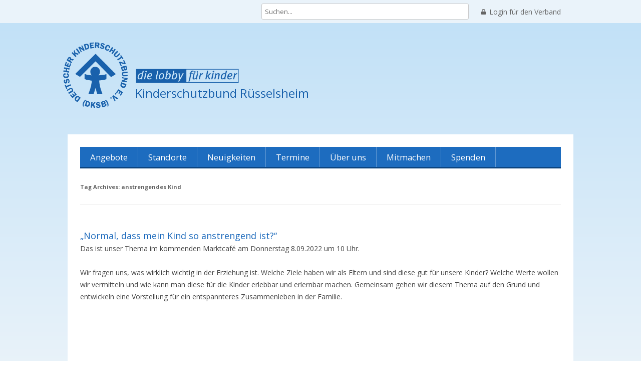

--- FILE ---
content_type: text/css
request_url: https://dksb-ruesselsheim.de/wp-content/themes/dksb/style.css?ver=6.9
body_size: 12666
content:
/*
Theme Name: DKSB-Template
Theme URI: https://wordpress.org/themes/twentytwelve/
Author: hdbt GmbH
Author URI: https://www.hdbt.de/
Description: WordPress-Template für DKSB-Webseite 
Version: 1.1
License: GNU General Public License v2 or later
License URI: http://www.gnu.org/licenses/gpl-2.0.html
Tags: blog, one-column, two-columns, right-sidebar, custom-background, custom-header, custom-menu, editor-style, featured-images, flexible-header, footer-widgets, full-width-template, microformats, post-formats, rtl-language-support, sticky-post, theme-options, translation-ready
Text Domain: twentytwelve

This theme, like WordPress, is licensed under the GPL.
Use it to make something cool, have fun, and share what you've learned with others.
*/

/* =Notes
--------------------------------------------------------------
This stylesheet uses rem values with a pixel fallback. The rem
values (and line heights) are calculated using two variables:

$rembase:     14;
$line-height: 24;

---------- Examples

* Use a pixel value with a rem fallback for font-size, padding, margins, etc.
	padding: 5px 0;
	padding: 0.357142857rem 0; (5 / $rembase)

* Set a font-size and then set a line-height based on the font-size
	font-size: 16px
	font-size: 1.142857143rem; (16 / $rembase)
	line-height: 1.5; ($line-height / 16)

---------- Vertical spacing

Vertical spacing between most elements should use 24px or 48px
to maintain vertical rhythm:

.my-new-div {
	margin: 24px 0;
	margin: 1.714285714rem 0; ( 24 / $rembase )
}

---------- Further reading

http://snook.ca/archives/html_and_css/font-size-with-rem
http://blog.typekit.com/2011/11/09/type-study-sizing-the-legible-letter/


/* =Reset
-------------------------------------------------------------- */

@import url(css/font-awesome.min.css);

a, a:active, a:focus { outline:none !important; }

/* TEMPLATE PLACEHOLDER */
.template-slider {
	display:block;	
}
.responsive-slider .slides { margin:0; }
.responsive-slider .slide img { border-radius:0 !important; box-shadow:none; }
.responsive-slider .slide .slide-title a { top:300px; padding:20px; left:0; bottom:0; right:0; color: #fff !important; background-color: rgba(0, 0, 0, 0.5); font-size:1.3em; }
.responsive-slider.flexslider .flex-control-nav { position:relative; top:10px; left:0; right:0; bottom:0; margin:0;width:100% !important; }
.responsive-slider.flexslider .flex-direction-nav li a { background: url(images/slider-nav.png) no-repeat 0 0 !important }
.responsive-slider.flexslider .flex-control-nav li a { background: url(images/slider-nav.png) no-repeat 0 -132px !important; }

/* LINK TO TOP */
#linkTop		{ display:none; position:fixed; width:46px; height:46px; right:50px; bottom:50px; 
				background: #fff url(images/icon_top.gif) no-repeat; z-index:7000; background-size:cover; cursor:pointer; -webkit-border-radius: 4px;
-moz-border-radius: 4px;
border-radius: 4px; border:solid 4px #fff; }
#linkTop:hover 	{ background-position: 0 -46px; }

.content-footer { font-size:0.8em; border-top:solid 1px #cdcdcd; text-align:right; padding-top:10px; }
.content-footer i { margin-right:7px; }
.content-footer #link-print:hover { cursor:pointer; }

#menu-overlay { display:none; position:absolute; top:0; right:0; bottom:0; left:0; z-index:999; background: rgba(187,187,187,0.7); }

.header-background {
	display: block;
	position:absolute;
	top:-80px;
	left:0;
	right:0;
	z-index:-1;
	width:100%;
	height:830px;
	background: #BBDEF7;
	background: -moz-linear-gradient(top,  #BBDEF7 0%, #EAF3FA 100%);
	background: -webkit-linear-gradient(top,  #BBDEF7 0%,#EAF3FA 100%);
	background: linear-gradient(to bottom,  #BBDEF7 0%,#EAF3FA 100%);
	filter: progid:DXImageTransform.Microsoft.gradient( startColorstr=#BBDEF7, endColorstr=#EAF3FA,GradientType=0 );

}
.breadcrumb {
	border-bottom:solid 1px #efefef;
	margin-bottom: 25px;
}
.breadcrumb a {
	text-decoration:none;
}
.edit-link a { text-decoration:none; }
.edit-link i { margin-right:7px; }

.download-left,
.download-right { float:left;background:#1d6cbf;padding:20px;width:48%;-webkit-box-sizing: border-box;-moz-box-sizing: border-box; -webkit-box-shadow: 0px 0px 10px 0px rgba(0,0,0,0.15);-moz-box-shadow: 0px 0px 10px 0px rgba(0,0,0,0.15);box-shadow: 0px 0px 10px 0px rgba(0,0,0,0.15);-webkit-border-radius: 4px;-moz-border-radius: 4px;border-radius: 4px; color:#fff; }
.download-right { float:right; }
.download-link { display:block; background:#fff; padding:2px 10px 2px 10px; text-decoration:none;-webkit-border-radius: 2px;-moz-border-radius: 2px;border-radius: 2px; margin-bottom:7px; }

 
.site-header-top 			{ display:block; position:fixed; background:#eaf3fa; top:0; left:0; right:0; padding:7px; z-index:1000; }
.site-header-top-content	{ display:block; width:1010px; margin:0 auto; text-align:right; }

.main-navigation		{ position:relative; height:44px; }
.menu-hauptmenue-container { height:43px; }
.menu-hauptmenue-container.fixed { position:fixed; z-index:1001; width:960px; top:46px; -webkit-box-shadow: 0px 10px 15px -10px rgba(0,0,0,0.5);
    -moz-box-shadow: 0px 10px 15px -10px rgba(0,0,0,0.5); box-shadow: 0px 10px 15px -10px rgba(0,0,0,0.5); }
.login-link	{ color:#666; text-decoration:none; float:right; margin: 10px 25px 0 0; }
.login-link i { float:left; margin-right:7px; }

.site-header-top-content .site-header-search					{ position:relative; float:right; margin-right:25px; }
.site-header-top-content .searchform label	 				{ position:absolute; right:10px; top:9px; cursor:pointer; color:#666; }
.site-header-top-content .searchform input[type="text"]		{ width:400px; margin:0 0 0 5px; }
.site-header-top-content .searchform input[type="submit"]	{ display:none; }

/* SEARCH RESULT */
footer.entry-meta { display:none; }
.entry-summary p a,
#search-result-page-title a { text-decoration:none; color:#1a68bb; }
.entry-summary mark { background:#d8ebf9; }
.search-container article:hover { cursor:pointer; }

.overlay { display:none; position:fixed; top:0; right:0; bottom:0; left:0; background:rgba(0,0,0,0.3); }
 
/* -------------------------------------------------------------- */


html, body, div, span, applet, object, iframe, h1, h2, h3, h4, h5, h6, p, blockquote, pre, a, abbr, acronym, address, big, cite, code, del, dfn, em, img, ins, kbd, q, s, samp, small, strike, strong, sub, sup, tt, var, b, u, i, center, dl, dt, dd, ol, ul, li, fieldset, form, label, legend, table, caption, tbody, tfoot, thead, tr, th, td, article, aside, canvas, details, embed, figure, figcaption, footer, header, hgroup, menu, nav, output, ruby, section, summary, time, mark, audio, video {
	margin: 0;
	padding: 0;
	border: 0;
	font-size: 100%;
	vertical-align: baseline;
}
a { outline:none; }
body {
	line-height: 1;
}
ol,
ul {
	list-style: none;
}
blockquote { border-left:solid 3px #a3a3a3; }
blockquote,
q {
	quotes: none;
}
blockquote:before,
blockquote:after,
q:before,
q:after {
	content: '';
	content: none;
}
table {
	border-collapse: collapse;
	border-spacing: 0;
}
caption,
th,
td {
	font-weight: normal;
	text-align: left;
}
h1,
h2,
h3,
h4,
h5,
h6 {
	clear: both;
}
html {
	overflow-y: scroll;
	font-size: 100%;
	-webkit-text-size-adjust: 100%;
	-ms-text-size-adjust: 100%;
}
a:focus {
	outline: thin dotted;
}
article,
aside,
details,
figcaption,
figure,
footer,
header,
hgroup,
nav,
section {
	display: block;
}
audio,
canvas,
video {
	display: inline-block;
}
audio:not([controls]) {
	display: none;
}
del {
	color: #333;
}
ins {
	background: #fff9c0;
	text-decoration: none;
}
hr {
	background-color: #ccc;
	border: 0;
	height: 1px;
	margin: 0;
	margin-bottom: 1.714285714rem;
}
sub,
sup {
	font-size: 75%;
	line-height: 0;
	position: relative;
	vertical-align: baseline;
}
sup {
	top: -0.5em;
}
sub {
	bottom: -0.25em;
}
small {
	font-size: smaller;
}
img {
	border: 0;
	-ms-interpolation-mode: bicubic;
}

/* Clearing floats */

.clear:after,
.wrapper:after,
.format-status .entry-header:after {
	clear: both;
}
.clear:before,
.clear:after,
.wrapper:before,
.wrapper:after,
.format-status .entry-header:before,
.format-status .entry-header:after {
	display: table;
	content: "";
}


/* =Repeatable patterns
-------------------------------------------------------------- */

/* Small headers */
.archive-title,
.page-title,
.widget-title,
.entry-content th,
.comment-content th {
	font-size: 11px;
	font-size: 0.785714286rem;
	line-height: 2.181818182;
	font-weight: bold;
	text-transform: normal;
	color: #636363;
}
.entry-content a { color:#1d6cbf !important; }
/* Shared Post Format styling */
article.format-quote footer.entry-meta,
article.format-link footer.entry-meta,
article.format-status footer.entry-meta {
	font-size: 11px;
	font-size: 0.785714286rem;
	line-height: 2.181818182;
}

/* Form fields, general styles first */
button,
input,
select,
textarea {
	border: 1px solid #ccc;
	border-radius: 3px;
	font-family: inherit;
	padding: 6px;
	padding: 0.428571429rem;
}
button,
input {
	line-height: normal;
}
textarea {
	font-size: 100%;
	overflow: auto;
	vertical-align: top;
}

/* Reset non-text input types */
input[type="checkbox"],
input[type="radio"],
input[type="file"],
input[type="hidden"],
input[type="image"],
input[type="color"] {
	border: 0;
	border-radius: 0;
	padding: 0;
}

/* Buttons */
.menu-toggle,
input[type="submit"],
input[type="button"],
input[type="reset"],
article.post-password-required input[type=submit],
.bypostauthor cite span {
	padding: 6px 10px;
	padding: 0.428571429rem 0.714285714rem;
	font-size: 11px;
	font-size: 0.785714286rem;
	line-height: 1.428571429;
	font-weight: normal;
	color: #7c7c7c;
	background-color: #e6e6e6;
	background-repeat: repeat-x;
	background-image: -moz-linear-gradient(top, #f4f4f4, #e6e6e6);
	background-image: -ms-linear-gradient(top, #f4f4f4, #e6e6e6);
	background-image: -webkit-linear-gradient(top, #f4f4f4, #e6e6e6);
	background-image: -o-linear-gradient(top, #f4f4f4, #e6e6e6);
	background-image: linear-gradient(top, #f4f4f4, #e6e6e6);
	border: 1px solid #d2d2d2;
	border-radius: 3px;
	box-shadow: 0 1px 2px rgba(64, 64, 64, 0.1);
}
.menu-toggle,
button,
input[type="submit"],
input[type="button"],
input[type="reset"] {
	cursor: pointer;
}
button[disabled],
input[disabled] {
	cursor: default;
}
.menu-toggle:hover,
.menu-toggle:focus,
button:hover,
input[type="submit"]:hover,
input[type="button"]:hover,
input[type="reset"]:hover,
article.post-password-required input[type=submit]:hover {
	color: #5e5e5e;
	background-color: #ebebeb;
	background-repeat: repeat-x;
	background-image: -moz-linear-gradient(top, #f9f9f9, #ebebeb);
	background-image: -ms-linear-gradient(top, #f9f9f9, #ebebeb);
	background-image: -webkit-linear-gradient(top, #f9f9f9, #ebebeb);
	background-image: -o-linear-gradient(top, #f9f9f9, #ebebeb);
	background-image: linear-gradient(top, #f9f9f9, #ebebeb);
}
.menu-toggle:active,
.menu-toggle.toggled-on,
button:active,
input[type="submit"]:active,
input[type="button"]:active,
input[type="reset"]:active {
	color: #757575;
	background-color: #e1e1e1;
	background-repeat: repeat-x;
	background-image: -moz-linear-gradient(top, #ebebeb, #e1e1e1);
	background-image: -ms-linear-gradient(top, #ebebeb, #e1e1e1);
	background-image: -webkit-linear-gradient(top, #ebebeb, #e1e1e1);
	background-image: -o-linear-gradient(top, #ebebeb, #e1e1e1);
	background-image: linear-gradient(top, #ebebeb, #e1e1e1);
	box-shadow: inset 0 0 8px 2px #c6c6c6, 0 1px 0 0 #f4f4f4;
	border-color: transparent;
}
.bypostauthor cite span {
	color: #fff;
	background-color: #21759b;
	background-image: none;
	border: 1px solid #1f6f93;
	border-radius: 2px;
	box-shadow: none;
	padding: 0;
}

/* Responsive images */
.entry-content img,
.comment-content img,
.widget img {
	max-width: 100%; /* Fluid images for posts, comments, and widgets */
}
img[class*="align"],
img[class*="wp-image-"],
img[class*="attachment-"] {
	height: auto; /* Make sure images with WordPress-added height and width attributes are scaled correctly */
}
img.size-full,
img.size-large,
img.header-image,
img.wp-post-image {
	max-width: 100%;
	height: auto; /* Make sure images with WordPress-added height and width attributes are scaled correctly */
}

/* Make sure videos and embeds fit their containers */
embed,
iframe,
object,
video {
	max-width: 100%;
}
.entry-content .twitter-tweet-rendered {
	max-width: 100% !important; /* Override the Twitter embed fixed width */
}

/* Images */
.alignleft {
	float: left;
}
.alignright {
	float: right;
}
.aligncenter {
	display: block;
	margin-left: auto;
	margin-right: auto;
}
.entry-content img,
.comment-content img,
.widget img,
img.header-image,
.author-avatar img,
img.wp-post-image {
	/* Add fancy borders to all WordPress-added images but not things like badges and icons and the like 
	border-radius: 3px;*/
	box-shadow: 0 1px 4px rgba(0, 0, 0, 0.2);
}
.wp-caption {
	max-width: 100%; /* Keep wide captions from overflowing their container. */
	padding: 4px;
}
.wp-caption .wp-caption-text,
.gallery-caption,
.entry-caption {
	font-style: italic;
	font-size: 12px;
	font-size: 0.857142857rem;
	line-height: 2;
	color: #757575;
}
img.wp-smiley,
.rsswidget img {
	border: 0;
	border-radius: 0;
	box-shadow: none;
	margin-bottom: 0;
	margin-top: 0;
	padding: 0;
}
.entry-content dl.gallery-item {
	margin: 0;
}
.gallery-item a,
.gallery-caption {
	width: 90%;
}
.gallery-item a {
	display: block;
}
.gallery-caption a {
	display: inline;
}
.gallery-columns-1 .gallery-item a {
	max-width: 100%;
	width: auto;
}
.gallery .gallery-icon img {
	height: auto;
	max-width: 90%;
	padding: 5%;
}
.gallery-columns-1 .gallery-icon img {
	padding: 3%;
}

/* Navigation */
.site-content nav {
	clear: both;
	line-height: 2;
	overflow: hidden;
}
#nav-above {
	padding: 24px 0;
	padding: 1.714285714rem 0;
}
#nav-above {
	display: none;
}
.paged #nav-above {
	display: block;
}
.nav-previous,
.previous-image {
	float: left;
	width: 50%;
}
.nav-next,
.next-image {
	float: right;
	text-align: right;
	width: 50%;
}
.nav-single + .comments-area,
#comment-nav-above {
	margin: 48px 0;
	margin: 3.428571429rem 0;
}

/* Author profiles */
.author .archive-header {
	margin-bottom: 24px;
	margin-bottom: 1.714285714rem;
}
.author-info {
	border-top: 1px solid #ededed;
	margin: 24px 0;
	margin: 1.714285714rem 0;
	padding-top: 24px;
	padding-top: 1.714285714rem;
	overflow: hidden;
}
.author-description p {
	color: #757575;
	font-size: 13px;
	font-size: 0.928571429rem;
	line-height: 1.846153846;
}
.author.archive .author-info {
	border-top: 0;
	margin: 0 0 48px;
	margin: 0 0 3.428571429rem;
}
.author.archive .author-avatar {
	margin-top: 0;
}


/* =Basic structure
-------------------------------------------------------------- */

/* Body, links, basics */
html {
	font-size: 87.5%;
}
body {
	font-size: 14px;
	font-size: 1rem;
	font-family: "Open Sans", Helvetica, Arial, sans-serif;
	text-rendering: optimizeLegibility;
	color: #444;
}
body.custom-font-enabled {
	font-family: "Open Sans", Helvetica, Arial, sans-serif;
}
a {
	outline: none;
	color: #21759b;
}
a:hover {
	color: #0f3647;
}

/* Assistive text */
.assistive-text,
.site .screen-reader-text {
	position: absolute !important;
	clip: rect(1px, 1px, 1px, 1px);
	overflow: hidden;
	height: 1px;
	width: 1px;
}
.main-navigation .assistive-text:focus,
.site .screen-reader-text:hover,
.site .screen-reader-text:active,
.site .screen-reader-text:focus {
	background: #fff;
	border: 2px solid #333;
	border-radius: 3px;
	clip: auto !important;
	color: #000;
	display: block;
	font-size: 12px;
	height: auto;
	padding: 12px;
	position: absolute;
	top: 5px;
	left: 5px;
	width: auto;
	z-index: 100000; /* Above WP toolbar */
}

/* Page structure */
.site {
	padding: 0 24px;
	padding: 0 1.714285714rem;
	background-color: #fff;
	min-height:500px;
}
.site-content {
	position: relative;
	margin: 24px 0 0;
	margin: 1.714285714rem 0 0;
}
.widget-area {
	margin: 24px 0 0;
	margin: 1.714285714rem 0 0;
}

/* Header */
.site-header {
	padding: 0;
	width:1040px;
	margin: 80px auto 0 auto;
	position:relative;
}
.site-header .logo {
	display:block;
	width:380px;
	height:140px;
	background: transparent url(images/logo.png) no-repeat;
	background-size:contain;
}
 
 
.site-header h1 {
	font-size: 24px;
	font-size: 1.714285714rem;
	line-height: 1.285714286;
	margin-bottom: 14px;
	margin-bottom: 1rem;
}
.site-header h2 {
	position:absolute;
	top: 85px;
	left:150px;
	font-weight: normal;
	font-size: 1.7em;
	line-height: 1.846153846;
	color: #1961AC;
}
.header-image {
	margin-top: 24px;
	margin-top: 1.714285714rem;
}

/* Navigation Menu */
.main-navigation {
	padding:0;
	margin:0; 
	text-align: center;
}
.main-navigation li {

	margin-top: 24px;
	margin-top: 1.714285714rem;
	font-size: 12px;
	font-size: 0.857142857rem;
	line-height: 1.42857143;	
}
.main-navigation a {
	color: #fff;
}
.main-navigation a:hover,
.main-navigation a:focus {
	color: #fff;	
}
.main-navigation ul.nav-menu,
.main-navigation div.nav-menu > ul {
	display: none;
}
.main-navigation ul.nav-menu.toggled-on,
.menu-toggle {
	display: inline-block;
}

/* Banner */
section[role="banner"] {
	margin-bottom: 48px;
	margin-bottom: 3.428571429rem;
}

/* Sidebar */
.widget-area .widget {
	-webkit-hyphens: auto;
	-moz-hyphens: auto;
	hyphens: auto;
	margin-bottom: 48px;
	margin-bottom: 3.428571429rem;
	word-wrap: break-word;
}
.widget-area .widget h3 {
	margin-bottom: 24px;
	margin-bottom: 1.714285714rem;
}
.widget-area .widget p,
.widget-area .widget li,
.widget-area .widget .textwidget {
	font-size: 13px;
	font-size: 0.928571429rem;
	line-height: 1.846153846;
}
.widget-area .widget p {
	margin-bottom: 24px;
	margin-bottom: 1.714285714rem;
}
.widget-area .textwidget ul {
	list-style: disc outside;
	margin: 0 0 24px;
	margin: 0 0 1.714285714rem;
}
.widget-area .textwidget li {
	margin-left: 36px;
	margin-left: 2.571428571rem;
}
.widget-area .widget a {
	color: #757575;
}
.widget-area .widget a:hover {
	color: #21759b;
}
.widget-area .widget a:visited {
	color: #9f9f9f;
}
.widget-area #s {
	width: 53.66666666666%; /* define a width to avoid dropping a wider submit button */
}

/* Footer */
footer[role="contentinfo"] {
	clear: both;
	font-size: 12px;
	font-size: 0.857142857rem;
	line-height: 2;
	width:100%;
	background:#1E6CC0;
	margin-top: 24px;
	margin-top: 1.714285714rem;
	margin-left: auto;
	margin-right: auto;
	padding: 25px 0;
}
footer[role="contentinfo"] a {
	color: #fff;
	text-decoration:none;
}
footer[role="contentinfo"] a:hover {
	color: #fff;
}
footer .site-info {
	max-width:1040px;
	margin: 0 auto;
	padding:35px;
	-webkit-box-sizing: border-box;
	-moz-box-sizing: border-box;
	box-sizing: border-box;
	color: #fff;
	font-size:1.2em;
	line-height:1.4em;
}
footer .site-info h3 {
	font-size:1.2em;
	color:#fff;
}

/* =Main content and comment content
-------------------------------------------------------------- */

.entry-meta {
	clear: both;
}
.entry-header {
	margin-bottom: 0;
	display:none;
	color:#1a68bb;
}
.search-container .entry-header a {
	color:#1a68bb;
	margin:0 0 0 0;
	font-size:18px;
}
.entry-header img.wp-post-image {
	margin-bottom: 24px;
	margin-bottom: 1.714285714rem;
}
.entry-header .entry-title {
	font-size: 20px;
	font-size: 1.428571429rem;
	line-height: 1.2;
	font-weight: normal;
}
.entry-header .entry-title a {
	text-decoration: none;
}
.entry-header .entry-format {
	margin-top: 24px;
	margin-top: 1.714285714rem;
	font-weight: normal;
}
.entry-header .comments-link {
	margin-top: 24px;
	margin-top: 1.714285714rem;
	font-size: 13px;
	font-size: 0.928571429rem;
	line-height: 1.846153846;
	color: #757575;
}
.comments-link a,
.entry-meta a {
	color: #757575;
}
.comments-link a:hover,
.entry-meta a:hover {
	color: #21759b;
}
article.sticky .featured-post {
	border-top: 4px double #ededed;
	border-bottom: 4px double #ededed;
	color: #757575;
	font-size: 13px;
	font-size: 0.928571429rem;
	line-height: 3.692307692;
	margin-bottom: 24px;
	margin-bottom: 1.714285714rem;
	text-align: center;
}
.entry-content { min-height:400px; }
.entry-content,
.entry-summary,
.mu_register {
	line-height: 1.714285714;
}
.entry-content h1,
.comment-content h1,
.entry-content h2,
.comment-content h2,
h2.search-headline,
.entry-content h3,
.comment-content h3,
.entry-content h4,
.comment-content h4,
.entry-content h5,
.comment-content h5,
.entry-content h6,
.comment-content h6 {
	margin: 24px 0;
	margin: 1.714285714rem 0;
	line-height: 1.714285714;
	color:#1A68BB;
	font-weight:normal;
}
.entry-content h1,
.comment-content h1 {
	font-size: 21px;
	font-size: 1.5rem;
	line-height: 1.5;
}
.entry-content h2,
.comment-content h2,
.mu_register h2,
h2.search-headline {
	font-size: 18px;
	font-size: 1.285714286rem;
	line-height: 1.6;
	margin:0;
}
.entry-content h3,
.comment-content h3 {
	font-size: 16px;
	font-size: 1.142857143rem;
	line-height: 1.846153846;
}
.entry-content h4,
.comment-content h4 {
	font-size: 14px;
	font-size: 1rem;
	line-height: 1.846153846;
}
.entry-content h5,
.comment-content h5 {
	font-size: 13px;
	font-size: 0.928571429rem;
	line-height: 1.846153846;
}
.entry-content h6,
.comment-content h6 {
	font-size: 12px;
	font-size: 0.857142857rem;
	line-height: 1.846153846;
}
.entry-content p,
.entry-summary p,
.comment-content p,
.mu_register p {
	margin: 0 0 24px;
	margin: 0 0 1.714285714rem;
	line-height: 1.714285714;
}
.entry-content a:visited,
.comment-content a:visited {
	color: #9f9f9f;
}
.entry-content .more-link {
	white-space: nowrap;
}
.entry-content ol,
.comment-content ol,
.entry-content ul,
.comment-content ul,
.mu_register ul {
	margin: 0 0 24px;
	margin: 0 0 1.714285714rem;
	line-height: 1.714285714;
}
.entry-content ul ul,
.comment-content ul ul,
.entry-content ol ol,
.comment-content ol ol,
.entry-content ul ol,
.comment-content ul ol,
.entry-content ol ul,
.comment-content ol ul {
	margin-bottom: 0;
}
.entry-content ul,
.comment-content ul,
.mu_register ul {
	list-style: disc outside;
}
.entry-content ol,
.comment-content ol {
	list-style: decimal outside;
}
.entry-content li,
.comment-content li,
.mu_register li {
	margin: 0 0 0 36px;
	margin: 0 0 0 2.571428571rem;
}
.entry-content blockquote,
.comment-content blockquote {
	margin-bottom: 24px;
	margin-bottom: 1.714285714rem;
	padding: 24px;
	padding: 1.714285714rem;
	font-style: italic;
}
.entry-content blockquote p:last-child,
.comment-content blockquote p:last-child {
	margin-bottom: 0;
}
.entry-content code,
.comment-content code {
	font-family: Consolas, Monaco, Lucida Console, monospace;
	font-size: 12px;
	font-size: 0.857142857rem;
	line-height: 2;
}
.entry-content pre,
.comment-content pre {
	border: 1px solid #ededed;
	color: #666;
	font-family: Consolas, Monaco, Lucida Console, monospace;
	font-size: 12px;
	font-size: 0.857142857rem;
	line-height: 1.714285714;
	margin: 24px 0;
	margin: 1.714285714rem 0;
	overflow: auto;
	padding: 24px;
	padding: 1.714285714rem;
}
.entry-content pre code,
.comment-content pre code {
	display: block;
}
.entry-content abbr,
.comment-content abbr,
.entry-content dfn,
.comment-content dfn,
.entry-content acronym,
.comment-content acronym {
	border-bottom: 1px dotted #666;
	cursor: help;
}
.entry-content address,
.comment-content address {
	display: block;
	line-height: 1.714285714;
	margin: 0 0 24px;
	margin: 0 0 1.714285714rem;
}
img.alignleft,
.wp-caption.alignleft {
	margin: 12px 24px 12px 0;
	margin: 0.857142857rem 1.714285714rem 0.857142857rem 0;
}
img.alignright,
.wp-caption.alignright {
	margin: 12px 0 12px 24px;
	margin: 0.857142857rem 0 0.857142857rem 1.714285714rem;
}
img.aligncenter,
.wp-caption.aligncenter {
	clear: both;
	margin-top: 12px;
	margin-top: 0.857142857rem;
	margin-bottom: 12px;
	margin-bottom: 0.857142857rem;
}
.entry-content embed,
.entry-content iframe,
.entry-content object,
.entry-content video {
	margin-bottom: 24px;
	margin-bottom: 1.714285714rem;
}
.entry-content dl,
.comment-content dl {
	margin: 0 24px;
	margin: 0 1.714285714rem;
}
.entry-content dt,
.comment-content dt {
	font-weight: bold;
	line-height: 1.714285714;
}
.entry-content dd,
.comment-content dd {
	line-height: 1.714285714;
	margin-bottom: 24px;
	margin-bottom: 1.714285714rem;
}
.entry-content table,
.comment-content table {
	border-bottom: 1px solid #ededed;
	color: #757575;
	font-size: 12px;
	font-size: 0.857142857rem;
	line-height: 2;
	margin: 0 0 24px;
	margin: 0 0 1.714285714rem;
	width: 100%;
}
.entry-content table caption,
.comment-content table caption {
	font-size: 16px;
	font-size: 1.142857143rem;
	margin: 24px 0;
	margin: 1.714285714rem 0;
}
.entry-content td,
.comment-content td {
	border-top: 1px solid #ededed;
	padding: 6px 10px 6px 0;
}
.site-content article { 

	padding-bottom: 24px;
	padding-bottom: 1.714285714rem;
	word-wrap: break-word;
	-webkit-hyphens: auto;
	-moz-hyphens: auto;
	hyphens: auto;
}
.page-links {
	clear: both;
	line-height: 1.714285714;
}
footer.entry-meta {
	margin-top: 24px;
	margin-top: 1.714285714rem;
	font-size: 13px;
	font-size: 0.928571429rem;
	line-height: 1.846153846;
	color: #757575;
}
.single-author .entry-meta .by-author {
	display: none;
}
.mu_register h2 {
	color: #757575;
	font-weight: normal;
}


/* =Archives
-------------------------------------------------------------- */

.archive-header,
.page-header {
	margin-bottom: 48px;
	margin-bottom: 3.428571429rem;
	padding-bottom: 22px;
	padding-bottom: 1.571428571rem;
	border-bottom: 1px solid #ededed;
}
.archive-meta {
	color: #757575;
	font-size: 12px;
	font-size: 0.857142857rem;
	line-height: 2;
	margin-top: 22px;
	margin-top: 1.571428571rem;
}

/* =Single audio/video attachment view
-------------------------------------------------------------- */

.attachment .entry-content .mejs-audio {
	max-width: 400px;
}

.attachment .entry-content .mejs-container {
	margin-bottom: 24px;
}


/* =Single image attachment view
-------------------------------------------------------------- */

.article.attachment {
	overflow: hidden;
}
.image-attachment div.attachment {
	text-align: center;
}
.image-attachment div.attachment p {
	text-align: center;
}
.image-attachment div.attachment img {
	display: block;
	height: auto;
	margin: 0 auto;
	max-width: 100%;
}
.image-attachment .entry-caption {
	margin-top: 8px;
	margin-top: 0.571428571rem;
}


/* =Aside post format
-------------------------------------------------------------- */

article.format-aside h1 {
	margin-bottom: 24px;
	margin-bottom: 1.714285714rem;
}
article.format-aside h1 a {
	text-decoration: none;
	color: #4d525a;
}
article.format-aside h1 a:hover {
	color: #2e3542;
}
article.format-aside .aside {
	padding: 24px 24px 0;
	padding: 1.714285714rem;
	background: #d2e0f9;
	border-left: 22px solid #a8bfe8;
}
article.format-aside p {
	font-size: 13px;
	font-size: 0.928571429rem;
	line-height: 1.846153846;
	color: #4a5466;
}
article.format-aside blockquote:last-child,
article.format-aside p:last-child {
	margin-bottom: 0;
}


/* =Post formats
-------------------------------------------------------------- */

/* Image posts */
article.format-image footer h1 {
	font-size: 13px;
	font-size: 0.928571429rem;
	line-height: 1.846153846;
	font-weight: normal;
}
article.format-image footer h2 {
	font-size: 11px;
	font-size: 0.785714286rem;
	line-height: 2.181818182;
}
article.format-image footer a h2 {
	font-weight: normal;
}

/* Link posts */
article.format-link header {
	padding: 0 10px;
	padding: 0 0.714285714rem;
	float: right;
	font-size: 11px;
	font-size: 0.785714286rem;
	line-height: 2.181818182;
	font-weight: bold;
	font-style: italic;
	text-transform: uppercase;
	color: #848484;
	background-color: #ebebeb;
	border-radius: 3px;
}
article.format-link .entry-content {
	max-width: 80%;
	float: left;
}
article.format-link .entry-content a {
	font-size: 22px;
	font-size: 1.571428571rem;
	line-height: 1.090909091;
	text-decoration: none;
}

/* Quote posts */
article.format-quote .entry-content p {
	margin: 0;
	padding-bottom: 24px;
	padding-bottom: 1.714285714rem;
}
article.format-quote .entry-content blockquote {
	display: block;
	padding: 24px 24px 0;
	padding: 1.714285714rem 1.714285714rem 0;
	font-size: 15px;
	font-size: 1.071428571rem;
	line-height: 1.6;
	font-style: normal;
	color: #6a6a6a;
	background: #efefef;
}

/* Status posts */
.format-status .entry-header {
	margin-bottom: 24px;
	margin-bottom: 1.714285714rem;
}
.format-status .entry-header header {
	display: inline-block;
}
.format-status .entry-header h1 {
	font-size: 15px;
	font-size: 1.071428571rem;
	font-weight: normal;
	line-height: 1.6;
	margin: 0;
}
.format-status .entry-header h2 {
	font-size: 12px;
	font-size: 0.857142857rem;
	font-weight: normal;
	line-height: 2;
	margin: 0;
}
.format-status .entry-header header a {
	color: #757575;
}
.format-status .entry-header header a:hover {
	color: #21759b;
}
.format-status .entry-header img {
	float: left;
	margin-right: 21px;
	margin-right: 1.5rem;
}


/* =Comments
-------------------------------------------------------------- */

.comments-title {
	margin-bottom: 48px;
	margin-bottom: 3.428571429rem;
	font-size: 16px;
	font-size: 1.142857143rem;
	line-height: 1.5;
	font-weight: normal;
}
.comments-area article {
	margin: 24px 0;
	margin: 1.714285714rem 0;
}
.comments-area article header {
	margin: 0 0 48px;
	margin: 0 0 3.428571429rem;
	overflow: hidden;
	position: relative;
}
.comments-area article header img {
	float: left;
	padding: 0;
	line-height: 0;
}
.comments-area article header cite,
.comments-area article header time {
	display: block;
	margin-left: 85px;
	margin-left: 6.071428571rem;
}
.comments-area article header cite {
	font-style: normal;
	font-size: 15px;
	font-size: 1.071428571rem;
	line-height: 1.42857143;
}
.comments-area cite b {
	font-weight: normal;
}
.comments-area article header time {
	line-height: 1.714285714;
	text-decoration: none;
	font-size: 12px;
	font-size: 0.857142857rem;
	color: #5e5e5e;
}
.comments-area article header a {
	text-decoration: none;
	color: #5e5e5e;
}
.comments-area article header a:hover {
	color: #21759b;
}
.comments-area article header cite a {
	color: #444;
}
.comments-area article header cite a:hover {
	text-decoration: underline;
}
.comments-area article header h4 {
	position: absolute;
	top: 0;
	right: 0;
	padding: 6px 12px;
	padding: 0.428571429rem 0.857142857rem;
	font-size: 12px;
	font-size: 0.857142857rem;
	font-weight: normal;
	color: #fff;
	background-color: #0088d0;
	background-repeat: repeat-x;
	background-image: -moz-linear-gradient(top, #009cee, #0088d0);
	background-image: -ms-linear-gradient(top, #009cee, #0088d0);
	background-image: -webkit-linear-gradient(top, #009cee, #0088d0);
	background-image: -o-linear-gradient(top, #009cee, #0088d0);
	background-image: linear-gradient(top, #009cee, #0088d0);
	border-radius: 3px;
	border: 1px solid #007cbd;
}
.comments-area .bypostauthor cite span {
	position: absolute;
	margin-left: 5px;
	margin-left: 0.357142857rem;
	padding: 2px 5px;
	padding: 0.142857143rem 0.357142857rem;
	font-size: 10px;
	font-size: 0.714285714rem;
}
.comments-area .bypostauthor cite b {
	font-weight: bold;
}
a.comment-reply-link,
a.comment-edit-link {
	color: #686868;
	font-size: 13px;
	font-size: 0.928571429rem;
	line-height: 1.846153846;	
}
a.comment-reply-link:hover,
a.comment-edit-link:hover {
	color: #21759b;
}
.commentlist .pingback {
	line-height: 1.714285714;
	margin-bottom: 24px;
	margin-bottom: 1.714285714rem;
}

/* Comment form */
#respond {
	margin-top: 48px;
	margin-top: 3.428571429rem;
}
#respond h3#reply-title {
	font-size: 16px;
	font-size: 1.142857143rem;
	line-height: 1.5;
}
#respond h3#reply-title #cancel-comment-reply-link {
	margin-left: 10px;
	margin-left: 0.714285714rem;
	font-weight: normal;
	font-size: 12px;
	font-size: 0.857142857rem;
}
#respond form {
	margin: 24px 0;
	margin: 1.714285714rem 0;
}
#respond form p {
	margin: 11px 0;
	margin: 0.785714286rem 0;
}
#respond form p.logged-in-as {
	margin-bottom: 24px;
	margin-bottom: 1.714285714rem;
}
#respond form label {
	display: block;
	line-height: 1.714285714;
}
#respond form input[type="text"],
#respond form textarea {
	-moz-box-sizing: border-box;
	box-sizing: border-box;
	font-size: 12px;
	font-size: 0.857142857rem;
	line-height: 1.714285714;
	padding: 10px;
	padding: 0.714285714rem;
	width: 100%;
}
#respond form p.form-allowed-tags {
	margin: 0;
	font-size: 12px;
	font-size: 0.857142857rem;
	line-height: 2;
	color: #5e5e5e;
}
.required {
	color: red;
}


/* =Front page template
-------------------------------------------------------------- */

.entry-page-image {
	margin-bottom: 14px;
	margin-bottom: 1rem;
}
.template-front-page .site-content article {
	border: 0;
	margin-bottom: 0;
}
.template-front-page .widget-area {
	clear: both;
	float: none;
	width: auto;
	padding-top: 24px;
	padding-top: 1.714285714rem;
	border-top: 1px solid #ededed;
}
.template-front-page .widget-area .widget li {
	margin: 8px 0 0;
	margin: 0.571428571rem 0 0;
	font-size: 13px;
	font-size: 0.928571429rem;
	line-height: 1.714285714;
	list-style-type: square;
	list-style-position: inside;
}
.template-front-page .widget-area .widget li a {
	color: #757575;
}
.template-front-page .widget-area .widget li a:hover {
	color: #21759b;
}
.template-front-page .widget-area .widget_text img {
	float: left;
	margin: 8px 24px 8px 0;
	margin: 0.571428571rem 1.714285714rem 0.571428571rem 0;
}


/* =Widgets
-------------------------------------------------------------- */

.widget-area .widget ul ul {
	margin-left: 12px;
	margin-left: 0.857142857rem;
}
.widget_rss li {
	margin: 12px 0;
	margin: 0.857142857rem 0;
}
.widget_recent_entries .post-date,
.widget_rss .rss-date {
	color: #aaa;
	font-size: 11px;
	font-size: 0.785714286rem;
	margin-left: 12px;
	margin-left: 0.857142857rem;
}
#wp-calendar {
	margin: 0;
	width: 100%;
	font-size: 13px;
	font-size: 0.928571429rem;
	line-height: 1.846153846;
	color: #686868;
}
#wp-calendar th,
#wp-calendar td,
#wp-calendar caption {
	text-align: left;
}
#wp-calendar #next {
	padding-right: 24px;
	padding-right: 1.714285714rem;
	text-align: right;
}
.widget_search label {
	display: block;
	font-size: 13px;
	font-size: 0.928571429rem;
	line-height: 1.846153846;
}
.widget_twitter li {
	list-style-type: none;
}
.widget_twitter .timesince {
	display: block;
	text-align: right;
}


/* =Plugins
----------------------------------------------- */

img#wpstats {
	display: block;
	margin: 0 auto 24px;
	margin: 0 auto 1.714285714rem;
}


/* =Media queries
-------------------------------------------------------------- */

/* Does the same thing as <meta name="viewport" content="width=device-width">,
 * but in the future W3C standard way. -ms- prefix is required for IE10+ to
 * render responsive styling in Windows 8 "snapped" views; IE10+ does not honor
 * the meta tag. See https://core.trac.wordpress.org/ticket/25888.
 */
@-ms-viewport {
	width: device-width;
}
@viewport {
	width: device-width;
}

/* Minimum width of 960 pixels. */
@media screen and (min-width: 1025px) {
.author-avatar {
		float: left;
		margin-top: 8px;
		margin-top: 0.571428571rem;
	}
	.author-description {
		float: right;
		width: 80%;
	}
	.site {
		margin: 0 auto;
		max-width: 960px;
		overflow: hidden;
		
	}
	.site-content {
		float: left;
		width: 65.104166667%;
	}
	body.template-front-page .site-content,
	body.attachment .site-content,
	body.full-width .site-content {
		width: 100%;
	}
	.widget-area {
		float: right;
		width: 26.041666667%;
	}
	.site-header h1,
	.site-header h2 {
		text-align: left;
	}
	.site-header h1 {
		font-size: 26px;
		font-size: 1.857142857rem;
		line-height: 1.846153846;
		margin-bottom: 0;
	}
	.main-navigation ul.nav-menu,
	.main-navigation div.nav-menu > ul {
		display: inline-block !important;
		text-align: left;
		width: 100%;		
	}
	.main-navigation ul {
		margin: 0;
		text-indent: 0;
		background:#1d6cbf;
		border-bottom:solid 3px #0B4480;	
	}
	.main-navigation li a,
	.main-navigation li {
		display: inline-block;
		text-decoration: none;
		float:left;		
	}
	
	.main-navigation li a {
		border-bottom: 0;
		color: #fff;
		white-space: nowrap;
		padding: 9px 20px 8px 20px;		
		font-size:1.4em;
		-webkit-transition: background 0.5s;
		transition: background 0.5s;
		margin:0;
	}
	.main-navigation li a:hover,
	.main-navigation li a:focus {
		color: #fff;
		background:#5691CF;
	}
	.main-navigation li {
		margin: 0;
		position: relative;
		border-right: solid 1px rgba(255,255,255,0.3);
	}
	.main-navigation li ul {
		margin: 0;
		padding: 0;
		position: absolute;
		top: 100%;
		z-index: 1;
		height: 1px;
		width: 1px;
		overflow: hidden;
		clip: rect(1px, 1px, 1px, 1px);
		background:transparent;	
		border-bottom:0;
		border-top: solid 3px transparent;
		box-shadow: 0 0 10px rgba(0, 0, 0, 0.3);
	}
	.main-navigation li ul ul {
		top: 0;
		left: 100%;		
	}
	.main-navigation ul li:hover > ul,
	.main-navigation ul li:focus > ul,
	.main-navigation .focus > ul {
		border-left: 0;
		clip: inherit;
		overflow: inherit;
		height: inherit;
		width: inherit;

	}
	.main-navigation li ul li a {
		background: #fff;		;
		display: block;
		font-size: 1.2em;
		line-height: 2.181818182;
		padding: 3px 10px;
		width: 180px;
		width: 12.85714286rem;
		white-space: normal;
		color: #444;
		margin:0;
	}
	.main-navigation li ul li a:hover,
	.main-navigation li ul li a:focus {
		background: #D1E1F1;
		color: #444;
	}
	.main-navigation li .current_page_item > a  {
		color:#1d6cbf;
	}
	.main-navigation .current-menu-item > a,
	.main-navigation .current-menu-ancestor > a,
	.main-navigation .current_page_item > a,
	.main-navigation .current_page_ancestor > a {
		color: #fff;
	}
	.menu-toggle {
		display: none;
	}
	.entry-header .entry-title {
		font-size: 22px;
		font-size: 1.571428571rem;
	}
	#respond form input[type="text"] {
		width: 46.333333333%;
	}
	#respond form textarea.blog-textarea {
		width: 79.666666667%;
	}
	.template-front-page .site-content,
	.template-front-page article {
		overflow: hidden;
	}
	.template-front-page.has-post-thumbnail article {
		float: left;
		width: 47.916666667%;
	}
	.entry-page-image {
		float: right;
		margin-bottom: 0;
		width: 47.916666667%;
	}
	.template-front-page .widget-area .widget,
	.template-front-page.two-sidebars .widget-area .front-widgets {
		float: left;
		width: 51.875%;
		margin-bottom: 24px;
		margin-bottom: 1.714285714rem;
	}
	.template-front-page .widget-area .widget:nth-child(odd) {
		clear: right;
	}
	.template-front-page .widget-area .widget:nth-child(even),
	.template-front-page.two-sidebars .widget-area .front-widgets + .front-widgets {
		float: right;
		width: 39.0625%;
		margin: 0 0 24px;
		margin: 0 0 1.714285714rem;
	}
	.template-front-page.two-sidebars .widget,
	.template-front-page.two-sidebars .widget:nth-child(even) {
		float: none;
		width: auto;
	}
	.commentlist .children {
		margin-left: 48px;
		margin-left: 3.428571429rem;
	}
	
}

/* Minimum width of 960 pixels. */
@media screen and (min-width: 960px) {

	body {
		background-color: #fff;
	}
	body .site {
		padding: 25px;
		margin-top: 48px;
		margin-top: 3.428571429rem;
		margin-bottom: 48px;
		margin-bottom: 3.428571429rem;
	}
	body.custom-background-empty {
		background-color: #fff;
	}
	body.custom-background-empty .site,
	body.custom-background-white .site {
		padding: 0;
		margin-top: 0;
		margin-bottom: 0;
		box-shadow: none;
	}
	
}


/* =Print
----------------------------------------------- */

@media print {
	body {
		background: none !important;
		color: #000;
		font-size: 10pt;
	}
	footer a[rel=bookmark]:link:after,
	footer a[rel=bookmark]:visited:after {
		content: " [" attr(href) "] "; /* Show URLs */
	}
	a {
		text-decoration: none;
	}
	.entry-content img,
	.comment-content img,
	.author-avatar img,
	img.wp-post-image {
		border-radius: 0;
		box-shadow: none;
	}
	.site {
		clear: both !important;
		display: block !important;
		float: none !important;
		max-width: 100%;
		position: relative !important;
	}

	.author-avatar,
	#colophon,
	#respond,
	.commentlist .comment-edit-link,
	.commentlist .reply,
	.entry-header .comments-link,
	.entry-meta .edit-link a,
	.page-link,
	.site-content nav,
	.widget-area,
	img.header-image,
	.main-navigation {
		display: none;
	}

	.wrapper {
		border-top: none;
		box-shadow: none;		
	}
	.site-content {
		margin: 0;
		width: auto;
		
	}

	.entry-header .entry-title,
	.entry-title {
		font-size: 21pt;
	}
	footer.entry-meta,
	footer.entry-meta a {
		color: #444;
		font-size: 10pt;
	}
	.author-description {
		float: none;
		width: auto;
	}

	/* Comments */
	.commentlist > li.comment {
		background: none;
		position: relative;
		width: auto;
	}
	.commentlist .avatar {
		height: 39px;
		left: 2.2em;
		top: 2.2em;
		width: 39px;
	}
	.comments-area article header cite,
	.comments-area article header time {
		margin-left: 50px;
		margin-left: 3.57142857rem;
	}
}



/* SMARTPHONE */
@media only screen and ( max-width: 480px) and (orientation: portrait)  {

	.menu-hauptmenue-container.fixed { position:relative; width:100%; top:0; }
	.site-header-top 			{ position:relative; top:0; }
	.site-header-top-content	{ width:100%; position:relative; }
	
	.site-header-top-content .site-header-search { position:relative; float:none; width:100%; }
	.site-header-top-content .searchform input[type="text"] { width:200px;  margin-right:15px; }	
	.site-header-top-content .searchform label { right:25px; top:9px; }
 
 
	.login-link	{  display:none; }
	.nav-menu { position:relative; z-index:9999; } 
	
	.header-background { height:260px; }
	
	.site-header { width:100%; margin: 0 0 10px 0; z-index:999; }
	#linkTop { bottom:-2px; right:-2px; }
	.site-header .logo { width:180px;height:80px; margin:20px 0 0 20px;}
	.site-header h2 { top: 45px; left:94px;font-size: 0.9em; }
	.menu-toggle:active,
	.menu-toggle:focus,
	.menu-toggle:visited,
	.menu-toggle { position:absolute; z-index:9999; top:-90px; right:0; background:#1d6cbf; box-shadow:none; border:0; border-radius: 3px; width:40px; height:40px; color:#fff; font-size:1.4em; }
	.main-navigation,
	.menu-hauptmenue-container { height:1px; }
	.menu-hauptmenue-container ul,
	.menu-hauptmenue-container ul li	{ display:block; width:100%;padding:0; margin:0; position:relative; z-index:9999; }
	.menu-hauptmenue-container ul li a { display:block; -moz-box-sizing: border-box; box-sizing: border-box; text-align:left; width:100%;padding:0; margin:0; font-size:1.2em; text-decoration:none; padding: 12px; background:#1d6cbf; border-bottom:solid 1px #fff; font-weight:bold;}
	.menu-hauptmenue-container .sub-menu li a { display:block; -moz-box-sizing: border-box; box-sizing: border-box; width:100%; padding:0; margin:0; color:#1d6cbf; font-size:1.2em; text-decoration:none; padding: 12px 12px 12px 22px; background:#cdcdcd; border-bottom:solid 1px #fff;}
	.menu-hauptmenue-container .sub-menu li a:before { content:'\2022'; padding-right:7px; }
	
 
	.responsive-slider .slide .slide-title a { display:block;position:relative; padding:10px; top:1px; left:0; bottom:0; right:0; color: #fff !important; background:#1d6cbf; font-size:inherit; }
	
	.download-left,.download-right { float:none; width:100%; margin-top:10px; }
}
@media only screen and ( max-width: 680px) and (orientation: landscape) {
	
	.menu-hauptmenue-container.fixed { position:relative; width:100%; top:0; }
	.site-header-top 			{ position:relative; top:0; }
	.site-header-top-content	{ width:100%; position:relative; }
	
	.site-header-top-content .site-header-search { position:relative; float:none; width:100%; }
	.site-header-top-content .searchform input[type="text"] { width:350px;  margin-right:15px; }	
	.site-header-top-content .searchform label { right:25px; top:9px; }
 
	body .site { margin:-20px 0 0 0 !important; }
 
	.login-link	{  display:none; }
	.nav-menu{ position:relative; z-index:9999; }
 
	
	.header-background { height:260px; }
	
	.site-header { width:100%; margin: 0 0 10px 0; z-index:999; }
	#linkTop { bottom:-2px; right:-2px; }
	.site-header .logo { width:240px;height:120px; margin:20px 0 0 20px;}
	.site-header h2 { top: 56px; left:118px;font-size: 1.1em; }
	.menu-toggle:active,
	.menu-toggle:focus,
	.menu-toggle:visited,
	.menu-toggle { position:absolute; z-index:9999; top:-110px; right:0; background:#1d6cbf; box-shadow:none; border:0; border-radius: 3px; width:40px; height:40px; color:#fff; font-size:1.4em; }
	.main-navigation,
	.menu-hauptmenue-container { height:1px; }
	.menu-hauptmenue-container ul,
	.menu-hauptmenue-container ul li	{ display:block; width:100%;padding:0; margin:0; position:relative; z-index:9999; }
	
	.menu-hauptmenue-container ul li a { display:block; -moz-box-sizing: border-box; box-sizing: border-box; text-align:left; width:100%;padding:0; margin:0; font-size:1.2em; text-decoration:none; padding: 12px; background:#1d6cbf; border-bottom:solid 1px #fff; font-weight:bold;}
	.menu-hauptmenue-container .sub-menu li a { display:block; -moz-box-sizing: border-box; box-sizing: border-box; width:100%; padding:0; margin:0; color:#1d6cbf; font-size:1.2em; text-decoration:none; padding: 12px 12px 12px 22px; background:#cdcdcd; border-bottom:solid 1px #fff;}
	.menu-hauptmenue-container .sub-menu li a:before { content:'\2022'; padding-right:7px; }
	
 
	.responsive-slider .slide .slide-title a { display:block;position:relative; padding:10px; top:1px; left:0; bottom:0; right:0; color: #fff !important; background:#1d6cbf; font-size:inherit; }
	
	.download-left,.download-right { float:none; width:100%; margin-top:10px; }
}

@media only screen 
  and (min-width: 480px) 
  and (max-width: 1024px) 
  and (orientation: portrait) {
  
	.menu-hauptmenue-container.fixed { position:relative; width:100%; top:0; }
	.site-header-top 			{ position:relative; top:0; }
	.site-header-top-content	{ width:100%; position:relative; }
	
	.site-header-top-content .site-header-search { position:relative; float:none; width:100%; }
	.site-header-top-content .searchform input[type="text"] { width:350px;  margin-right:15px; }	
	.site-header-top-content .searchform label { right:25px; top:9px; }
 
 
	.login-link	{  display:none; }
	.nav-menu{ position:relative; z-index:9999; }
 	
	.header-background { height:330px; }
	
	.site-header { width:100%; margin: 0 0 10px 0; z-index:999; }
	#linkTop { bottom:-2px; right:-2px; }
	.site-header .logo { width:340px;height:150px; margin:20px 0 0 20px;}
	.site-header h2 { top: 78px; left:158px;font-size: 1.6em; }
	.menu-toggle:active,
	.menu-toggle:focus,
	.menu-toggle:visited,
	.menu-toggle { position:absolute; z-index:9999; top:-160px; right:0; background:#1d6cbf; box-shadow:none; border:0; border-radius: 3px; width:50px; height:50px; color:#fff; font-size:1.4em; }
	.main-navigation,
	.menu-hauptmenue-container { height:1px; }
	.menu-hauptmenue-container ul,
	.menu-hauptmenue-container ul li	{ display:block; width:100%;padding:0; margin:0; position:relative; z-index:9999; }
	.menu-hauptmenue-container ul li a { display:block; -moz-box-sizing: border-box; box-sizing: border-box; text-align:left; width:100%;padding:0; margin:0; font-size:1.4em; color:#000080; text-decoration:none; padding: 16px; background:#1d6cbf; border-bottom:solid 1px #fff; font-weight:bold;}
	.menu-hauptmenue-container .sub-menu li a { display:block; -moz-box-sizing: border-box; box-sizing: border-box; width:100%;padding:0; margin:0; font-size:1.4em; text-decoration:none; padding: 16px 16px 16px 22px; background:#1d6cbf; border-bottom:solid 1px #fff;}
	.menu-hauptmenue-container .sub-menu li a:before { content:'\2022'; padding-right:7px; }
	
	.entry-content { font-size:1.1em; }
	.responsive-slider .slide .slide-title a { display:block;position:relative; padding:10px; top:1px; left:0; bottom:0; right:0; color: #fff !important; background:#1d6cbf; font-size:inherit; }
	
	.download-left,.download-right { float:none; width:100%; margin-top:10px; }
  
 }
 @media only screen 
  and (min-width: 680px) 
  and (max-width: 1024px) 
  and (orientation: landscape) {
  	.menu-hauptmenue-container.fixed { position:relative; width:100%; top:0; }
	.site-header-top 			{ position:relative; top:0; }
	.site-header-top-content	{ width:100%; position:relative; }
	
	.site-header-top-content .site-header-search { position:relative; float:none; width:100%; }
	.site-header-top-content .searchform input[type="text"] { width:350px;  margin-right:15px; }	
	.site-header-top-content .searchform label { right:25px; top:9px; }
 
 body .site { margin:-10px 0 0 0 !important; }
 
	.login-link	{  display:none; }
	.nav-menu{ position:relative; z-index:9999; }
	.header-background { height:385px; }
	.site-header { width:100%; margin: 0 0 10px 0; z-index:999;}
	#linkTop { bottom:-2px; right:-2px; }
	.site-header .logo { width:340px;height:150px; margin:30px 0 20px 20px; }
	.site-header h2 { top: 78px; left:158px;font-size: 1.6em; }
	.menu-toggle:active,
	.menu-toggle:focus,
	.menu-toggle:visited,
	.menu-toggle { position:absolute; z-index:9999; top:-180px; right:0; background:#1d6cbf; box-shadow:none; border:0; border-radius: 3px; width:55px; height:55px; color:#fff; font-size:1.4em; }
	.main-navigation,
	.menu-hauptmenue-container { height:1px;}
	.menu-hauptmenue-container ul,
	.menu-hauptmenue-container ul li	{ display:block; width:100%;padding:0; margin:0; position:relative; z-index:9999; }
	.menu-hauptmenue-container ul li a { display:block; -moz-box-sizing: border-box; box-sizing: border-box; text-align:left; width:100%;padding:0; margin:0; font-size:1.4em; text-decoration:none; padding: 16px; background:#1d6cbf; border-bottom:solid 1px #fff; font-weight:bold;}
	.menu-hauptmenue-container .sub-menu li a { display:block; -moz-box-sizing: border-box; box-sizing: border-box; width:100%;padding:0; margin:0; color:#1d6cbf; font-size:1.4em; text-decoration:none; padding: 16px 16px 16px 22px; background:#cdcdcd; border-bottom:solid 1px #fff;}
	.menu-hauptmenue-container .sub-menu li a:before { content:'\2022'; padding-right:7px; }
	
	.entry-content { font-size:1.1em; }
	.responsive-slider .slide .slide-title a { display:block;position:relative; padding:10px; top:1px; left:0; bottom:0; right:0; color: #fff !important; background:#1d6cbf; font-size:inherit; }
	
	.download-left,.download-right { float:none; width:100%; margin-top:10px; }
}

--- FILE ---
content_type: text/css
request_url: https://dksb-ruesselsheim.de/wp-content/themes/dksb/css/print.css?ver=1
body_size: 153
content:
.template-slider,
.header-background,
.content-footer,
.logo,
.edit-link,
.site-description,
.main-navigation { display:none; }

body { padding:50px; }

footer .site-info { width:100%; color:#000; padding:0; margin:0; }
footer .site-info h3 { color:#000; padding:0; margin:0; }

.site-header { border-bottom:solid 1px #000; padding:0 0 10px 0; height:50px; margin: 0 0 20px 0; background:none; }
.site-header h2 { font-size:2em; left:0; top:0; background:none; }
body .site { padding:0; font-size:1.3em; }


--- FILE ---
content_type: text/javascript
request_url: https://dksb-ruesselsheim.de/wp-content/themes/dksb/js/init.js
body_size: 574
content:
// ################################
// SHOW TOP-LINK AFTER 300PX-SCROLL
jQuery(document).scroll(function () {
    var y = jQuery(this).scrollTop();
    if (y > 240) {
        jQuery('#linkTop').fadeIn();
		jQuery('.menu-hauptmenue-container').addClass('fixed'); 
    } else {
        jQuery('#linkTop').fadeOut();
		jQuery('.menu-hauptmenue-container').removeClass('fixed');  
    }
});

// ################################
// SCROLL TO TOP
jQuery("#linkTop").click(function() {
	jQuery('html,body').animate({
		scrollTop: jQuery("body").offset().top -100
	}, 600);
	return false;
});

// ################################
// PRINT PAGE
jQuery("#link-print").click(function() {
	window.print();
});

 
// ################################
// HAMBURGER MENU
jQuery(".menu-toggle").click(function() {

	if(jQuery(this).html() == '<i class="fa fa-bars" aria-hidden="true"></i>') {
		jQuery(this).html('<i class="fa fa-times" aria-hidden="true"></i>');
		jQuery('#menu-overlay').fadeIn();		
		
		jQuery('#menu-overlay').click(function(){
			jQuery(".menu-toggle").click();
		});		
	} else {
		jQuery(this).html('<i class="fa fa-bars" aria-hidden="true"></i>');
		jQuery('#menu-overlay').fadeOut();
	}	
});

// ################################
// SEARCH (HEADER TOP)
jQuery('.site-header-top-content .searchform label').html('<i class="fa fa-search"></i>');
jQuery('.site-header-top-content .searchform label').attr('for','searchsubmit');
jQuery('.site-header-top-content .searchform input[type="text"]').attr('placeholder','Suchen...');
jQuery('.site-header-top-content .searchform input[type="submit"]').attr('value','');

jQuery('.search-container .entry-header').show();
jQuery('.search-container article').click(function(){
	document.location.href = jQuery('.search-container .entry-header a').attr('href');
});